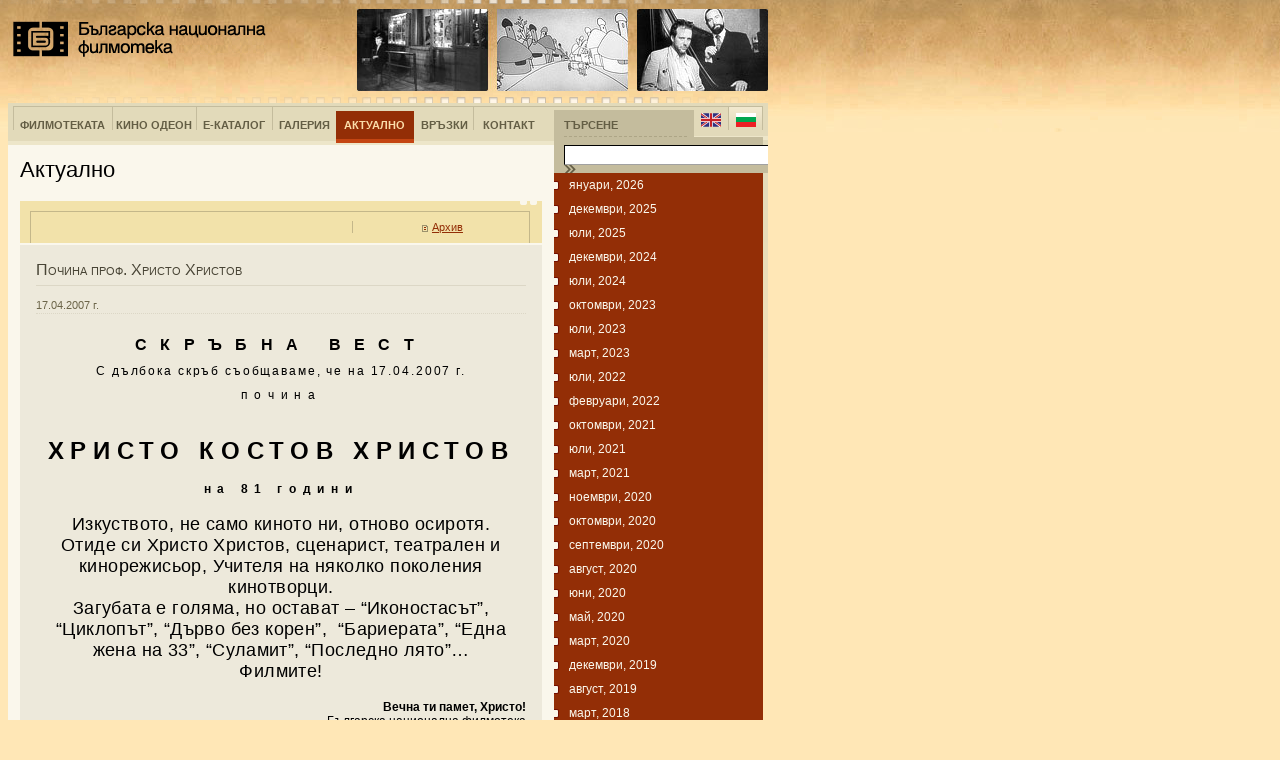

--- FILE ---
content_type: text/html
request_url: http://bnf.bg/bg/news/4/2007/
body_size: 2778
content:
<!DOCTYPE html PUBLIC "-//W3C//DTD XHTML 1.0 Transitional//EN"
	"http://www.w3.org/TR/xhtml1/DTD/xhtml1-transitional.dtd">

<html xmlns="http://www.w3.org/1999/xhtml">
<head>
<meta http-equiv="Content-Type" content="text/html; charset=windows-1251" />
<meta http-equiv="Content-Language" content="Български" />
<meta name="keywords" content="филмотека, кино Одеон, филми, кадри от филми, личности, оператори, режисьори, картотека личности" />
<meta name="Description" content="Българска национална филмотека" />
<meta name="Author" content="Created by SG" />
<meta name="revisit-after" content="7 Days" />
<title>Българска национална филмотека</title>
<link rel="stylesheet" href="http://bnf.bg/includes/css/main.css" type="text/css" media="all" />
<link rel="stylesheet" href="http://bnf.bg/includes/css/print.css" type="text/css" media="print" />
<script language="JavaScript" type="text/JavaScript" src="http://bnf.bg/includes/js/open_new.js"></script>
<script type="text/javascript" src="http://bnf.bg/includes/js/flashobject.js"></script>
<link rel="Shortcut Icon" type="image/ico" href="i/favicon.ico" />

<!--<script src="http://www.google-analytics.com/urchin.js" type="text/javascript"></script>-->
<script type="text/javascript">
//_uacct = "UA-208683-1";
//urchinTracker();
</script>

</head>
<body  >

<div id="wrapper">
		<div id="header"  class="viz3">
			<div id="logo">
				<a href="http://bnf.bg/" tabindex="101">Българска национална филмотека</a>
			</div>
		</div><div id="menu" class="br">
			<div id="nav">
				<ul class="br"><li id="nav-filmotekata" ><a href="http://bnf.bg/bg/film_library/" tabindex="201">Филмотеката</a></li><li id="nav-kino" ><a href="http://bnf.bg/bg/odeon/" tabindex="202">Кино Одеон</a></li><li id="nav-archiv" ><a href="http://bnf.bg/bg/archive/" tabindex="203">е-Каталог</a></li><li id="nav-galeria" ><a href="http://bnf.bg/bg/gallery/" tabindex="204">Галерия</a></li><li id="nav-actualno" class="on"><a href="http://bnf.bg/bg/news/" tabindex="205">Актуално</a></li><li id="nav-links" ><a href="http://bnf.bg/bg/links/" tabindex="206">Връзки</a></li><li id="nav-contact" ><a href="http://bnf.bg/bg/contact/" tabindex="207">Контакт</a></li></ul>				
			</div><div id="cbox">
				<div id="lang">
					<ul>
						<li id="lang-en">
							<a href="/en/news/" tabindex="401">English</a>
						</li><li id="lang-bg" class="on">
							<strong><a href="/bg/news/" tabindex="401">Bulgarian</a></strong>
						</li>
					</ul>
				</div><div id="search">
					<label for="s">Търсене</label>
				</div>
			</div>
		</div><div id="sbox">
			<form method="post" name="frm_search" action="http://bnf.bg/bg/search/">
				<fieldset>
					<input type="text" name="keywords" id="s" accesskey="s" tabindex="301" size="30" />
					<a href="javascript:document.frm_search.submit();"><img src="http://bnf.bg/includes/i/search-button.gif" alt="Търси" border="0" /></a>
				</fieldset>
			</form>
		</div><div id="container" class="br">
			<div id="sidebar">				
				<div id="snav"><ul><li><a href="http://bnf.bg/bg/news/1/2026/">януари, 2026</a></li><li><a href="http://bnf.bg/bg/news/12/2025/">декември, 2025</a></li><li><a href="http://bnf.bg/bg/news/7/2025/">юли, 2025</a></li><li><a href="http://bnf.bg/bg/news/12/2024/">декември, 2024</a></li><li><a href="http://bnf.bg/bg/news/7/2024/">юли, 2024</a></li><li><a href="http://bnf.bg/bg/news/10/2023/">октомври, 2023</a></li><li><a href="http://bnf.bg/bg/news/7/2023/">юли, 2023</a></li><li><a href="http://bnf.bg/bg/news/3/2023/">март, 2023</a></li><li><a href="http://bnf.bg/bg/news/7/2022/">юли, 2022</a></li><li><a href="http://bnf.bg/bg/news/2/2022/">февруари, 2022</a></li><li><a href="http://bnf.bg/bg/news/10/2021/">октомври, 2021</a></li><li><a href="http://bnf.bg/bg/news/7/2021/">юли, 2021</a></li><li><a href="http://bnf.bg/bg/news/3/2021/">март, 2021</a></li><li><a href="http://bnf.bg/bg/news/11/2020/">ноември, 2020</a></li><li><a href="http://bnf.bg/bg/news/10/2020/">октомври, 2020</a></li><li><a href="http://bnf.bg/bg/news/9/2020/">септември, 2020</a></li><li><a href="http://bnf.bg/bg/news/8/2020/">август, 2020</a></li><li><a href="http://bnf.bg/bg/news/6/2020/">юни, 2020</a></li><li><a href="http://bnf.bg/bg/news/5/2020/">май, 2020</a></li><li><a href="http://bnf.bg/bg/news/3/2020/">март, 2020</a></li><li><a href="http://bnf.bg/bg/news/12/2019/">декември, 2019</a></li><li><a href="http://bnf.bg/bg/news/8/2019/">август, 2019</a></li><li><a href="http://bnf.bg/bg/news/3/2018/">март, 2018</a></li><li><a href="http://bnf.bg/bg/news/1/2018/">януари, 2018</a></li><li><a href="http://bnf.bg/bg/news/12/2017/">декември, 2017</a></li><li><a href="http://bnf.bg/bg/news/12/2016/">декември, 2016</a></li><li><a href="http://bnf.bg/bg/news/11/2016/">ноември, 2016</a></li><li><a href="http://bnf.bg/bg/news/5/2016/">май, 2016</a></li><li><a href="http://bnf.bg/bg/news/1/2016/">януари, 2016</a></li><li><a href="http://bnf.bg/bg/news/12/2015/">декември, 2015</a></li><li><a href="http://bnf.bg/bg/news/9/2015/">септември, 2015</a></li><li><a href="http://bnf.bg/bg/news/4/2015/">април, 2015</a></li><li><a href="http://bnf.bg/bg/news/11/2014/">ноември, 2014</a></li><li><a href="http://bnf.bg/bg/news/9/2014/">септември, 2014</a></li><li><a href="http://bnf.bg/bg/news/10/2013/">октомври, 2013</a></li><li><a href="http://bnf.bg/bg/news/4/2013/">април, 2013</a></li><li><a href="http://bnf.bg/bg/news/9/2012/">септември, 2012</a></li><li><a href="http://bnf.bg/bg/news/3/2012/">март, 2012</a></li><li><a href="http://bnf.bg/bg/news/1/2012/">януари, 2012</a></li><li><a href="http://bnf.bg/bg/news/10/2011/">октомври, 2011</a></li><li><a href="http://bnf.bg/bg/news/9/2011/">септември, 2011</a></li><li><a href="http://bnf.bg/bg/news/3/2011/">март, 2011</a></li><li><a href="http://bnf.bg/bg/news/11/2010/">ноември, 2010</a></li><li><a href="http://bnf.bg/bg/news/10/2010/">октомври, 2010</a></li><li><a href="http://bnf.bg/bg/news/9/2010/">септември, 2010</a></li><li><a href="http://bnf.bg/bg/news/6/2010/">юни, 2010</a></li><li><a href="http://bnf.bg/bg/news/5/2010/">май, 2010</a></li><li><a href="http://bnf.bg/bg/news/1/2010/">януари, 2010</a></li><li><a href="http://bnf.bg/bg/news/12/2009/">декември, 2009</a></li><li><a href="http://bnf.bg/bg/news/11/2009/">ноември, 2009</a></li><li><a href="http://bnf.bg/bg/news/10/2009/">октомври, 2009</a></li><li><a href="http://bnf.bg/bg/news/9/2009/">септември, 2009</a></li><li><a href="http://bnf.bg/bg/news/7/2009/">юли, 2009</a></li><li><a href="http://bnf.bg/bg/news/6/2009/">юни, 2009</a></li><li><a href="http://bnf.bg/bg/news/5/2009/">май, 2009</a></li><li><a href="http://bnf.bg/bg/news/4/2009/">април, 2009</a></li><li><a href="http://bnf.bg/bg/news/3/2009/">март, 2009</a></li><li><a href="http://bnf.bg/bg/news/2/2009/">февруари, 2009</a></li><li><a href="http://bnf.bg/bg/news/1/2009/">януари, 2009</a></li><li><a href="http://bnf.bg/bg/news/12/2008/">декември, 2008</a></li><li><a href="http://bnf.bg/bg/news/11/2008/">ноември, 2008</a></li><li><a href="http://bnf.bg/bg/news/10/2008/">октомври, 2008</a></li><li><a href="http://bnf.bg/bg/news/9/2008/">септември, 2008</a></li><li><a href="http://bnf.bg/bg/news/8/2008/">август, 2008</a></li><li><a href="http://bnf.bg/bg/news/7/2008/">юли, 2008</a></li><li><a href="http://bnf.bg/bg/news/6/2008/">юни, 2008</a></li><li><a href="http://bnf.bg/bg/news/5/2008/">май, 2008</a></li><li><a href="http://bnf.bg/bg/news/4/2008/">април, 2008</a></li><li><a href="http://bnf.bg/bg/news/3/2008/">март, 2008</a></li><li><a href="http://bnf.bg/bg/news/2/2008/">февруари, 2008</a></li><li><a href="http://bnf.bg/bg/news/1/2008/">януари, 2008</a></li><li><a href="http://bnf.bg/bg/news/12/2007/">декември, 2007</a></li><li><a href="http://bnf.bg/bg/news/11/2007/">ноември, 2007</a></li><li><a href="http://bnf.bg/bg/news/10/2007/">октомври, 2007</a></li><li><a href="http://bnf.bg/bg/news/9/2007/">септември, 2007</a></li><li><a href="http://bnf.bg/bg/news/7/2007/">юли, 2007</a></li><li><a href="http://bnf.bg/bg/news/6/2007/">юни, 2007</a></li><li><a href="http://bnf.bg/bg/news/5/2007/">май, 2007</a></li><li><strong>април, 2007</strong></li><li><a href="http://bnf.bg/bg/news/3/2007/">март, 2007</a></li><li><a href="http://bnf.bg/bg/news/2/2007/">февруари, 2007</a></li><li><a href="http://bnf.bg/bg/news/1/2007/">януари, 2007</a></li><li><a href="http://bnf.bg/bg/news/12/2006/">декември, 2006</a></li><li><a href="http://bnf.bg/bg/news/11/2006/">ноември, 2006</a></li><li><a href="http://bnf.bg/bg/news/10/2006/">октомври, 2006</a></li><li><a href="http://bnf.bg/bg/news/9/2006/">септември, 2006</a></li><li><a href="http://bnf.bg/bg/news/5/2006/">май, 2006</a></li><li><a href="http://bnf.bg/bg/news/3/2006/">март, 2006</a></li></ul></ul></div>											
			</div><div id="body">
				<div id="content">
					<h1>
						Актуално					</h1>
						<div class="tbox-1 br">
		<div class="right">
		<a href="http://bnf.bg/bg/news/1/" class="ico-list">Архив</a>
	</div>
</div>
	
				<div class="para-1 actual br">
					<h2>Почина проф. Христо Христов</h2>
					<dl>
						<dt>17.04.2007 г.</dt>
						<dd><p><p align="center" style="margin-top: 6pt; text-align: center;" class="MsoNormal"><b style=""><span style="letter-spacing: 10pt;"><font size="3"><span style="font-family: Arial;">СКРЪБНА ВЕСТ</span></font><o:p></o:p></span></b></p>
<p align="center" style="text-align: center; font-family: Arial;" class="MsoNormal"><span style="letter-spacing: 1.4pt;">С дълбока скръб съобщаваме, че на 17.04.2007 г.<o:p></o:p></span></p>
<p align="center" style="text-align: center;" class="MsoNormal"><span style="letter-spacing: 5pt;"><span style="font-family: Arial;">почина</span><o:p></o:p></span></p>
<p align="center" style="margin: 6pt 0cm; text-align: center;" class="MsoNormal">  </p>
<p align="center" class="MsoNormal" style="margin: 6pt 0cm; text-align: center;"><b style=""><span style="letter-spacing: 5pt;"><font size="5"><span style="font-family: Arial;">ХРИСТО КОСТОВ ХРИСТОВ</span></font><o:p></o:p></span></b></p>
<p align="center" style="margin: 6pt 0cm; text-align: center; font-family: Arial;" class="MsoNormal"><b style=""><span style="letter-spacing: 5pt;">на 81 години<o:p></o:p></span></b></p>
<p style="margin-top: 6pt; text-align: center; font-family: Arial;" class="MsoNormal"><font size="4"><span style="letter-spacing: 0.3pt;">Изкуството, не само киното ни, отново осиротя. <br/>
</span><span style="letter-spacing: 0.3pt;">Отиде си Христо Христов, сценарист, театрален и кинорежисьор, Учителя на няколко поколения кинотворци.<br/>
</span><span style="letter-spacing: 0.3pt;">Загубата е голяма, но остават &ndash; &ldquo;Иконостасът&rdquo;, &ldquo;Циклопът&rdquo;, &ldquo;Дърво без корен&rdquo;,<span style="">&nbsp; </span>&ldquo;Бариерата&rdquo;, &ldquo;Една жена на 33&rdquo;, &ldquo;Суламит&rdquo;, &ldquo;Последно лято&rdquo;&hellip;<br/>
</span></font><span style="letter-spacing: 0.3pt;"><font size="4">Филмите!</font><o:p></o:p></span><br/>
</p>
<p align="right" style="margin-top: 6pt; text-align: right;" class="MsoNormal"><span style="font-family: Arial;"><o:p></o:p></span><b style="font-family: Arial;"><span style="">Вечна ти памет, Христо!<o:p></o:p></span></b><span style=""><o:p style="font-family: Arial;"><br/>
</o:p><span style="font-family: Arial;">Българска национална филмотека</span><o:p></o:p></span></p></p></dd>
					</dl>
				</div>
							
					
				</div>
			</div>
		</div><div id="footer">
			<p>
				&copy; 2005 <a href="#">Българска национална филмотека</a><br />
				Всички права запазени.
			</p>
		</div>
	</div>

</body>
</html>
 

--- FILE ---
content_type: text/css
request_url: http://bnf.bg/includes/css/main.css
body_size: 2871
content:
* {
	margin: 0;
	padding: 0;
	list-style: none;
	border-style: none;
}

body {
	font-family: Arial;
	background: #ffe7b6 url(../i/body.jpg) repeat-x;	
}

#body h1 {
	clear: both;
	padding: 0 0 .8em 0;
	font-weight: normal;
	font-size: 1.4em;
}

#body h2 {
	clear: both;
	margin: 0 0 .8em 0;
	padding: 0 0 .4em 0;
	font-weight: normal;
	font-size: 1em;
	font-variant: small-caps;
	color: #484435;
	border-bottom: solid 1px #dcd7c6;
}

#body h3 {
	clear: both;
	padding: 0 0 .6em 0;
	font-size: .8em;
	color: #484435;
}

#body p {
	padding: 0 0 .8em 0;
	font-size: .75em;
}

#body ul {
	padding: .2em 4em .8em 4em;
	font-size: .8em;
}

#body li {
	padding: 0 0 .4em 0;
	list-style: square;
}

#body blockquote {
	font-size: .7em;
}

input,select {
	vertical-align: middle;
}

a {
	color: #932e06;
}

a:visited {
	text-decoration: none;
}

a:hover {
	color: #f00;
}

#wrapper {
	width: 768px;
	background: url(../i/wrapper.gif) no-repeat;
}

/* Header
----------------------------------------------------------- */

#header {
	height: 103px;
	background-repeat: no-repeat;
	background-position: 100% 9px;
}

.viz1 {
	background-image: url(../i/viz1.jpg);
}

.viz2 {
	background-image: url(../i/viz2.jpg);
}

.viz3 {
	background-image: url(../i/viz3.jpg);
}

.viz4 {
	background-image: url(../i/viz4.jpg);
}

#logo {
	padding: 21px 0 0 13px;
}

#logo a {
	display: block;
	width: 253px;
	height: 36px;
	overflow: hidden;
	text-indent: -100em;
	background: url(../i/logo.gif) no-repeat;
}

#en #logo a {
	background-image: url(../i/logo-en.gif) !important;
}

/* Menu
----------------------------------------------------------- */

#menu {
	margin: 0 0 0 8px;
	height: 42px;
	overflow: hidden;
	background: #e2daba url(../i/menu-bg.gif) no-repeat;
}

#en #menu {
	background-image: url(../i/menu-en.gif) !important;
}

/* Menu: Navigation
----------------------------------------------------------- */

#nav {
	float: left;
	width: 546px;
	padding: 3px 0 0 0;
}

#nav ul {
	padding: 1px 0 0 5px;
}

#nav li {
	float: left;
	font-weight: bold;
	font-size: 11px;
	text-transform: uppercase;
	text-align: center;
}

#nav li.on {
	padding-right: 1px;
	background: #932e06 url(../i/nav-on.gif) repeat-x left bottom;
	border-top: solid 4px #e2daba;
}

#nav li a {
	display: block;
	padding: 12px 0;
	width: 100%;
	color: #645e45;
	text-decoration: none;
}

#nav li a:hover {
	color: #948c6a;
}

#nav li.on a:hover {
	color: #faddaa;
}

#nav li.on a {
	padding: 8px 0 12px 0;
	color: #faddaa;
}

#nav-filmotekata {
	width: 99px;
}

	#en #nav-filmotekata {
		width: 113px;
	}

#nav-kino {
	width: 84px;
}

	#en #nav-kino {
		width: 95px;
	}

#nav-archiv {
	width: 76px;
}

	#en #nav-archiv {
		width: 91px;
	}

#nav-galeria {
	width: 64px;
}

	#en #nav-galeria {
		width: 65px;
	}

#nav-actualno {
	width: 77px;
}

	#en #nav-actualno {
		width: 45px;
	}

#nav-links {
	width: 60px;
}

	#en #nav-links {
		width: 46px;
	}

#nav-contact {
	width: 69px;
}

	#en #nav-contact {
		width: 73px;
	}

/* Menu: CPanel
----------------------------------------------------------- */

#cbox {
	float: left;
	padding: 3px 0 0 0;
	width: 214px;
}

#search {
	float: left;
	width: 140px;
	font-weight: bold;
	font-size: 11px;
	text-transform: uppercase;
}

#search label {
	display: block;
	padding: 13px 0 0 10px;
	color: #645e45;
}

/* CPanel: Languages
----------------------------------------------------------- */

#lang {
	float: right;
	width: 74px;
}

#lang li {
	padding: 7px 0 0 0;
}

#lang li.on {
	background: url(../i/lang-on.gif) repeat-x 0 1px;
}

#lang a,
#lang strong {
	display: block;
	margin: auto;
	width: 20px;
	height: 14px;
	overflow: hidden;
	text-indent: -100em;
}

#lang-en {
	float: left;
	width: 34px;
}

#lang-en a,
#lang-en strong {
	background: url(../i/lang-en.gif) no-repeat;
}

#lang-bg {
	float: left;
	margin: 0 0 0 1px;
	width: 33px;
}

#lang-bg a,
#lang-bg strong {
	width: 21px;
	background: url(../i/lang-bg.gif) no-repeat right top;
}

/* Search panel
----------------------------------------------------------- */

#sbox {
	clear: both;
	position: relative;
	height: 28px;
	overflow: hidden;
}

#sbox form {
	margin: 0 0 0 auto;
	width: 214px;
}

#sbox fieldset {
	padding: 0 5px 8px 10px;
	background: #c4bc9d;
	border-right: solid 5px #e2daba;
}

#sbox #s {
	padding: 2px;
	font-size: 12px;
	background: #fff;
	border: solid 1px #000;
	border-right: solid 1px #a1a1a1;
	border-bottom: solid 1px #a1a1a1;
}

/* Container
----------------------------------------------------------- */

#container {
	margin: 0 0 0 8px;
	background: url(../i/container.gif) repeat-x;
}

/* Sidebar
----------------------------------------------------------- */

#sidebar {
	float: right;
	clear: right;
	width: 214px;
}

#snav {
	width: 209px;
	background: #932e06;
}

#snav ul {
	padding: 0 0 8px 0;
}

#snav li {
	display: inline;
}

#snav a,
#snav strong {
	display: block;
	padding: 5px 0 5px 15px;
	font-size: 12px;
	color: #faf7ec;
	text-decoration: none;
	background: url(../i/snav-li.gif) no-repeat 0 8px;
}

#snav a:hover {
	color: #fff;
}

#snav strong a {
	display: inline;
	padding: 0;
	background: none;
}

#snav li ul {
	margin: 0 12px 4px 13px;
	padding: 2px 0;
	background: #b8532b;
}

#snav li li a,
#snav li li strong {
	padding: 2px 0 2px 20px;
	font-size: 11px;
	background: url(../i/snav-li-li.gif) no-repeat 5px 7px;
}

/* Body
----------------------------------------------------------- */

#body {
	float: left;
	position: relative;
	margin: -28px 0 0 0;
	width: 546px;
	overflow: hidden;
	background: #faf7ec;
	
}

#content {
	padding: 12px;
}

.top {
	clear: both;
	margin: .5em 0 0 0;
	padding: .5em 0 0 0 !important;
}

.top a {
	float: right;
	padding: .2em .6em;
	font-size: 9px;
	text-align: center;
	text-transform: uppercase;
	text-decoration: none;
	color: #c7c0a8;
	background: #f5f1e4;
}

.top a:hover {
	color: #8f8769;
	background: #dcd7c6;
}

/* Parameter 1
----------------------------------------------------------- */

.para-1 {
	margin: 0 0 2px 0;
	padding: 1em;
	background: #ede9db;
	
}

.para-1 dt {
	margin: 0 0 .4em 0;
	padding: 0 0 .2em 0;
	font-size: .7em;
	color: #6c6549;
	border-bottom: dotted 1px #dcd7c6;
}

/* Parameter 1: Aktualno
--------------------------------------- */

.actual .left {
	width: 30%;
}

.actual .right {
	width: 65%;
}

/* Parameter 1: Film
--------------------------------------- */

.film .left {
	width: 65%;
}

.film .left p {
	font-size: .7em !important;
}

.film .left strong {
	font-weight: normal;
	color: #cf9b3f;
}

.film .right {
	width: 32%;
}

.film dd {
	padding: 0 0 .7em 0;
	font-size: .8em;
}

/* Parameter 2
----------------------------------------------------------- */

.para-2 {
	padding: 0 1em;
}

/* Parameter 3
----------------------------------------------------------- */

.para-3 {
	padding: 1em 0;
}

.para-3 ul {
	padding: .2em 1em .4em 1em !important;
}

.para-3 .left ul,
.para-3 .right ul {
	background: #ede9db;
}

.para-3 li {
	padding: .4em 0 !important;
	list-style: none !important;
	border-bottom: solid 1px #dcd7c6;
}

.para-3 .left,
.para-3 .right {
	width: 255px;
}

.para-3 .col-2 tt {
	float: left;
	width: 20%;
	font-size: 11px;
	font-family: Arial;
}

.para-3 .col-2 em {
	float: right;
	width: 75%;
	font-style: normal;
	font-size: 11px;
}

/* Parameter 3
----------------------------------------------------------- */

.para-4 {
	padding: 0;
}

.para-4 h2 {
	margin-bottom: 1.5em !important;
	text-transform: none !important;
}

.para-4 ol {
	padding: 0 3em;
}

.para-4 ol li {
	padding: 0 0 1em 0 !important;
	list-style: decimal !important;
}

.para-4 ol h3 {
	font-size: 1em !important;
}

.para-4 .link {
	color: #0068dc;
}

.para-4 .categ a {
	color: #64a104;
}

.para-4 .type {
	color: #666;
}

/* Toolbox
----------------------------------------------------------- */

.tbox-1,
.tbox-2 {
	font-size: 11px;
	color: #757163;
	background-color: #f2e2aa;
	background-repeat: no-repeat;
}

.tbox-1 {
	margin: 0 0 2px 0;
	padding: 20px 20px 10px 20px;
	background-image: url(../i/tbox-1.gif);
}

.tbox-2 {
	padding: 10px;
	background-image: url(../i/tbox-2.gif);
	background-position: left bottom;
}

.tbox-1 select,
.tbox-2 select {
	margin: 0 .1em;
	padding: .1em;
	font-size: 11px;
}

.tbox-1 .left,
.tbox-2 .left {
	width: 63%;
}

.tbox-1 .right,
.tbox-2 .right {
	padding: 0 0 0 10px;
	width: 33%;
	text-align: center;
	border-left: solid 1px #c4b78a;
}

/* Program 1
----------------------------------------------------------- */

.prog-1 dt {
	margin: 0 0 .4em 0;
	padding: .6em 0 0 0;
	font-weight: bold;
	font-size: .7em;
	text-transform: uppercase;
	color: #a19d8d;
	border-bottom: solid 1px #dcd7c6;
}

.prog-1 dd {
	padding: 0 0 .4em 0;
	font-size: .7em;
}

/* Table 1
----------------------------------------------------------- */

.tbl-1,
.tbl-2 {
	width: 100%;
	border-collapse: collapse;
}

.tbl-1 th,
.tbl-2 th,
.tbl-1 td,
.tbl-2 td {
	font-size: .7em;
	text-align: left;
	vertical-align: top;
}

.tbl-1 th {
	padding: .6em 20px;
	background: #e4dfcf;
	border-bottom: solid 1px #faf7ec;
	border-right: solid 1px #faf7ec;
}

.tbl-1 td {
	padding: .6em 20px;
	background: #ede9db;
	border-bottom: solid 1px #faf7ec;
	border-right: solid 1px #faf7ec;
}

/* Table 2
----------------------------------------------------------- */

.tbl-2 th {
	padding: .6em;
	padding-left: 0;
	background: #ede9db;
	border-bottom: solid 1px #d8d0b3;
}

.tbl-2 td {
	padding: .6em;
	background: #e2ded1;
	border-right: solid 1px #ede9db;
	border-bottom: solid 1px #ede9db;
}

.tbl-2 .date {
	padding: .8em 0 .6em 0;
	font-size: .8em;
	text-transform: uppercase;
	color: #ada587;
	background: #ede9db;
}

.brd0 {
	padding: 0 0 0 .6em;
}

.brdl {
	padding: 0 0 0 .6em;
	border-left: solid 1px #d8d0b3;
}

/* Table 3: Gallery
----------------------------------------------------------- */

.glr-1 table {
	width: 100%;
	border-collapse: collapse;
}

.glr-1 td {
	padding: 0 1em 1.2em 0;
	font-size: .7em;
}

.glr-1 td a {
	display: block;
	padding: 0;	
}

.glr-1 td img {
	padding: 7px;
	background: #faf7ec;
	border: solid 1px #dddacc;
}

/* Form: Feedback
----------------------------------------------------------- */

.fback {
	font-size: .75em;
}

.fback input,
.fback textarea {
	padding: 2px;
	font-size: 12px;
	border: solid 1px #8e8872;
	border-right: solid 1px #ccc8b7;
	border-bottom: solid 1px #ccc8b7;
}

.fback fieldset .br {
	padding: 0 0 .5em 0;
}

.fback label {
	display: block;
	padding: 0 0 .2em 0;
}

.fback fieldset .br label {
	float: left;
	width: 20%;
}

.fback fieldset .br input {
	float: left;
	width: 45%;
}

.fback .asterisk {
	text-align: center;
	color: #c00;
}

.fback .in-1 .asterisk {
	float: left;
	width: 4%;
}

.fback .in-2 {
	padding: 1em 0;
	border-top: solid 1px #dcd7c6;
	border-bottom: solid 1px #dcd7c6;
}

.fback .in-2 textarea {
	width: 95%;
}

.fback .submit {
	padding: 1em 0 0 0;
}

.fback .submit input {
	padding: .3em;
	font: bold 14px Arial;
	color: #444;
	background: #fbf2d1 url(../i/fback-button.gif) no-repeat;
	border: solid 1px #a6a088;
}

/* Icons
----------------------------------------------------------- */

.ico-list {
	padding: 0 0 0 10px;
	background: url(../i/ico-list.gif) no-repeat 0 4px;
}

.ico-sort-up {
	padding: 0 10px 0 0;
	background: url(../i/ico-sort-up.gif) no-repeat 100% 4px;
}

.ico-sort-down {
	padding: 0 10px 0 0;
	background: url(../i/ico-sort-down.gif) no-repeat 100% 4px;
}

/* Colors
----------------------------------------------------------- */

.clr-1 {
	color: #aaa38d;
}

/* Text styling
----------------------------------------------------------- */

.note {
	font-size: .7em !important;
}

/* Image styling
----------------------------------------------------------- */

.ima-1 {
	position: relative;
	margin: 0 10px 5px 10px;
	padding: 10px;
	background: #faf7ec;
	border: solid 2px #dddacc;
}

.ima-2 {
	position: relative;
	margin: 0 7px 7px 0;
	padding: 7px;
	background: #faf7ec;
	border: solid 1px #dddacc;
}

/* Floating
----------------------------------------------------------- */

.left {
	width: 49%;
	float: left;
}

.right {
	width: 49%;
	float: right;
}

/* Footer
----------------------------------------------------------- */

#footer {
	padding: .6em 214px .6em 8px;
}

#footer p {
	font-size: .7em;
	text-align: center;
}

/* Clear
----------------------------------------------------------- */

.br:after {
    content: "."; 
    display: block; 
    height: 0; 
    clear: both; 
    visibility: hidden;
}

.br {
	display: inline-table;
}

/* Hides from IE-mac \*/
* html .br {
	height: 1%;
}

.br {
	display: block;
}
/* End hide from IE-mac */


.err {	
	color: #E03718;
}

--- FILE ---
content_type: text/css
request_url: http://bnf.bg/includes/css/print.css
body_size: 131
content:
#header, #menu, #sbox, #sidebar, #footer {
	display: none;
}

#body {
	margin: 0;
	width: 100%;
}

.left,
.right {
	width: 49%;
}
